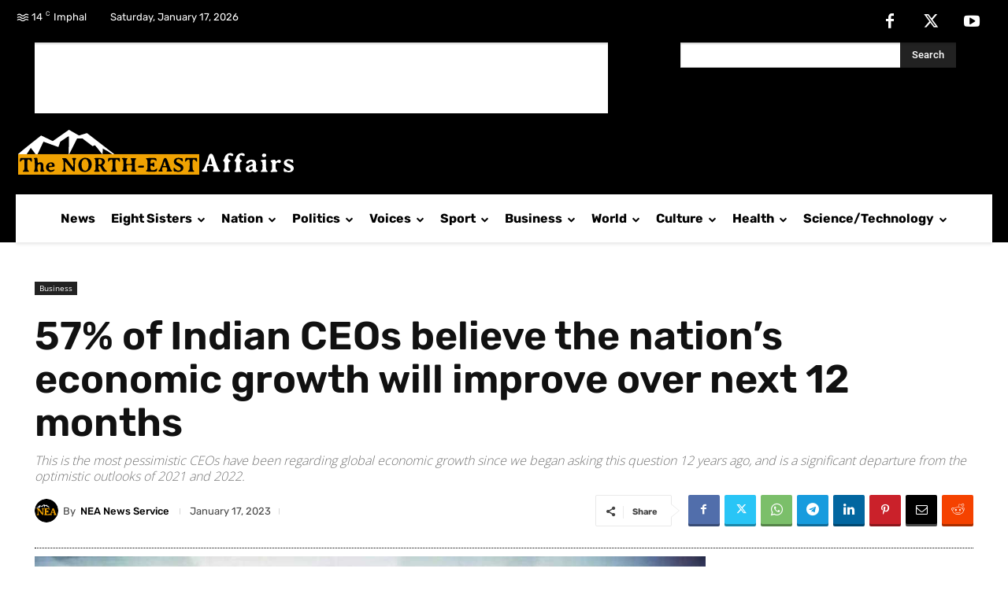

--- FILE ---
content_type: text/html; charset=utf-8
request_url: https://www.google.com/recaptcha/api2/aframe
body_size: 258
content:
<!DOCTYPE HTML><html><head><meta http-equiv="content-type" content="text/html; charset=UTF-8"></head><body><script nonce="Gjd6ztUMv7ycYgTGr40eCQ">/** Anti-fraud and anti-abuse applications only. See google.com/recaptcha */ try{var clients={'sodar':'https://pagead2.googlesyndication.com/pagead/sodar?'};window.addEventListener("message",function(a){try{if(a.source===window.parent){var b=JSON.parse(a.data);var c=clients[b['id']];if(c){var d=document.createElement('img');d.src=c+b['params']+'&rc='+(localStorage.getItem("rc::a")?sessionStorage.getItem("rc::b"):"");window.document.body.appendChild(d);sessionStorage.setItem("rc::e",parseInt(sessionStorage.getItem("rc::e")||0)+1);localStorage.setItem("rc::h",'1768622469543');}}}catch(b){}});window.parent.postMessage("_grecaptcha_ready", "*");}catch(b){}</script></body></html>